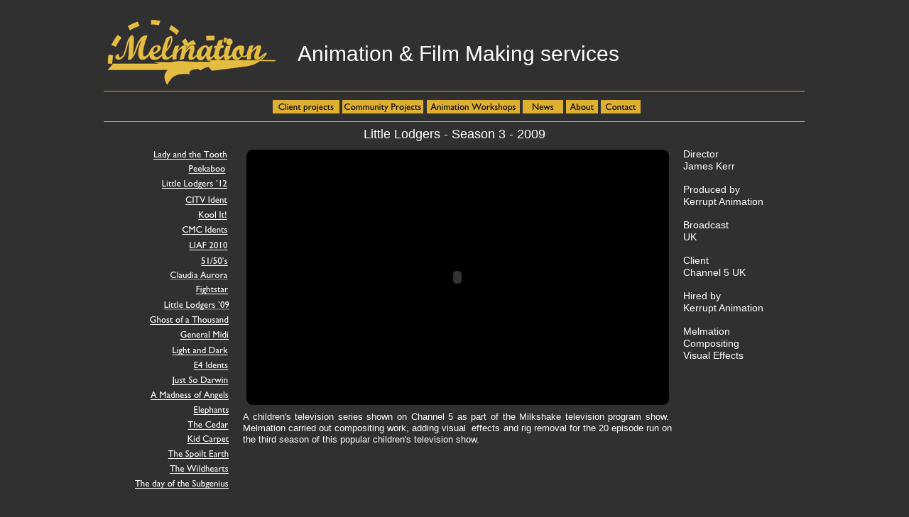

--- FILE ---
content_type: text/html
request_url: http://melmation.com/Melmation/Melmation_Little_Lodgers_09.html
body_size: 6430
content:
<?xml version="1.0" encoding="UTF-8"?>
<!DOCTYPE html PUBLIC "-//W3C//DTD XHTML 1.0 Transitional//EN" "http://www.w3.org/TR/xhtml1/DTD/xhtml1-transitional.dtd">


<html xmlns="http://www.w3.org/1999/xhtml" xml:lang="en" lang="en">
  <head><meta http-equiv="Content-Type" content="text/html; charset=UTF-8" />
    
    <meta name="Generator" content="iWeb 3.0.4" />
    <meta name="iWeb-Build" content="local-build-20130107" />
    <meta http-equiv="X-UA-Compatible" content="IE=EmulateIE7" />
    <meta name="viewport" content="width=1000" />
    <title>Melmation Little Lodgers &#39;09</title>
    <link rel="stylesheet" type="text/css" media="screen,print" href="Melmation_Little_Lodgers_09_files/Melmation_Little_Lodgers_09.css" />
    <!--[if lt IE 8]><link rel='stylesheet' type='text/css' media='screen,print' href='Melmation_Little_Lodgers_09_files/Melmation_Little_Lodgers_09IE.css'/><![endif]-->
    <!--[if gte IE 8]><link rel='stylesheet' type='text/css' media='screen,print' href='Media/IE8.css'/><![endif]-->
    <script type="text/javascript" src="Scripts/iWebSite.js"></script>
    <script type="text/javascript" src="Melmation_Little_Lodgers_09_files/Melmation_Little_Lodgers_09.js"></script>
  <link rel="shortcut icon" type="image/x-icon" href="http://www.melmation.com/favicon.ico" /><meta name="description" content="Melmation - Animation &amp; Film making Services" /><meta name="keywords" content="melmation, animation, melvyn, ternan, sheffield, film, making, services, projects, award, winning, little, lodgers, kerrupt, channel, 5, series 4, james" /><meta name="robots" content="follow,index" /><!--head_code_set-->
<link rel="shortcut icon" href="/favicon.ico" /><!--/head_code_set--></head>
  <body style="background: rgb(48, 48, 48); margin: 0pt; " onload="onPageLoad();">
    <div style="text-align: center; ">
      <div style="margin-bottom: 0px; margin-left: auto; margin-right: auto; margin-top: 0px; overflow: hidden; position: relative; word-wrap: break-word;  background: rgb(48, 48, 48); text-align: left; width: 1000px; " id="body_content">
        <div style="float: left; margin-left: 0px; position: relative; width: 1000px; z-index: 0; " id="nav_layer">
          <div style="height: 0px; line-height: 0px; " class="bumper"> </div>
          <div style="clear: both; height: 0px; line-height: 0px; " class="spacer"> </div>
        </div>
        <div style="float: left; height: 0px; line-height: 0px; margin-left: 0px; position: relative; width: 1000px; z-index: 10; " id="header_layer">
          <div style="height: 0px; line-height: 0px; " class="bumper"> </div>
        </div>
        <div style="margin-left: 0px; position: relative; width: 1000px; z-index: 5; " id="body_layer">
          <div style="height: 0px; line-height: 0px; " class="bumper"> </div>
          <div id="id1" style="height: 162px; left: 198px; position: absolute; top: 576px; width: 612px; z-index: 1; " class="style_SkipStroke shape-with-text">
            <div class="text-content graphic_textbox_layout_style_default_External_612_162" style="padding: 0px; ">
              <div class="graphic_textbox_layout_style_default">
                <p style="padding-bottom: 0pt; padding-top: 0pt; " class="paragraph_style">A children's television series shown on Channel 5 as part of the Milkshake television program show.  Melmation carried out compositing work, adding visual  effects and rig removal for the 20 episode run on the third season of this popular children's television show.</p>
              </div>
            </div>
          </div>
          


          <div style="height: 360px; width: 595px;  height: 360px; left: 207px; position: absolute; top: 211px; width: 595px; z-index: 1; " class="tinyText">
            <div style="position: relative; width: 595px; ">
              <img src="Melmation_Little_Lodgers_09_files/shapeimage_1.png" alt="" style="height: 360px; left: 0px; position: absolute; top: 0px; width: 595px; " />
            </div>
          </div>
          


          <div id="id2" style="height: 385px; left: 818px; position: absolute; top: 205px; width: 194px; z-index: 1; " class="style_SkipStroke shape-with-text">
            <div class="text-content graphic_textbox_layout_style_default_External_194_385" style="padding: 0px; ">
              <div class="graphic_textbox_layout_style_default">
                <p style="padding-top: 0pt; " class="paragraph_style_1"><span class="style">Director</span><a title="http://www.facebook.com/pages/Melmation" href="http://www.facebook.com/pages/Melmation"><br /></a>James Kerr<br /></p>
                <p class="paragraph_style_1"><span class="style">Produced by</span><a title="http://www.twitter.com/melmation" href="http://www.twitter.com/melmation"><br /></a>Kerrupt Animation<br /></p>
                <p class="paragraph_style_1"><span class="style">Broadcast<br /></span>UK<br /></p>
                <p class="paragraph_style_1"><span class="style">Client<br /></span>Channel 5 UK<br /></p>
                <p class="paragraph_style_1"><span class="style">Hired by<br /></span>Kerrupt Animation<br /></p>
                <p class="paragraph_style_1"><span class="style">Melmation</span><br />Compositing<br />Visual Effects<br /></p>
              </div>
            </div>
          </div>
          


          <div id="id3" style="height: 39px; left: 350px; position: absolute; top: 172px; width: 299px; z-index: 1; " class="style_SkipStroke shape-with-text">
            <div class="text-content graphic_textbox_layout_style_default_External_299_39" style="padding: 0px; ">
              <div class="graphic_textbox_layout_style_default">
                <p style="padding-bottom: 0pt; padding-top: 0pt; " class="paragraph_style_2">Little Lodgers - Season 3 - 2009</p>
              </div>
            </div>
          </div>
          


          <div style="height: 1px; width: 987px;  height: 1px; left: 6px; position: absolute; top: 128px; width: 987px; z-index: 1; " class="tinyText">
            <div style="position: relative; width: 987px; ">
              <img src="Melmation_Little_Lodgers_09_files/shapeimage_2.jpg" alt="" style="height: 1px; left: 0px; position: absolute; top: 0px; width: 987px; " />
            </div>
          </div>
          


          <div style="height: 1px; width: 987px;  height: 1px; left: 6px; position: absolute; top: 171px; width: 987px; z-index: 1; " class="tinyText">
            <div style="position: relative; width: 987px; ">
              <img src="Melmation_Little_Lodgers_09_files/shapeimage_3.jpg" alt="" style="height: 1px; left: 0px; position: absolute; top: 0px; width: 987px; " />
            </div>
          </div>
          


          <div id="id4" style="height: 54px; left: 275px; position: absolute; top: 50px; width: 481px; z-index: 1; " class="style_SkipStroke shape-with-text">
            <div class="text-content graphic_textbox_layout_style_default_External_481_54" style="padding: 0px; ">
              <div class="graphic_textbox_layout_style_default">
                <p style="padding-bottom: 0pt; padding-top: 0pt; " class="paragraph_style_3">Animation &amp; Film Making services</p>
              </div>
            </div>
          </div>
          


          <div class="tinyText" style="height: 27px; left: 240px; position: absolute; top: 137px; width: 102px; z-index: 1; ">
            <img usemap="#map1" id="shapeimage_4" src="Melmation_Little_Lodgers_09_files/shapeimage_4.png" style="border: none; height: 34px; left: -4px; position: absolute; top: -4px; width: 110px; z-index: 1; " alt="Client projects" title="" /><map name="map1" id="map1"><area href="Melmation_Client_Projects.html" title="Melmation_Client_Projects.html" onmouseover="IMmouseover('shapeimage_4', '0');" alt="Melmation_Client_Projects.html" onmouseout="IMmouseout('shapeimage_4', '0');" shape="rect" coords="15, 8, 95, 26" /><area href="Melmation_Client_Projects.html" title="Melmation_Client_Projects.html" alt="Melmation_Client_Projects.html" coords="4, 4, 106, 31" /></map><img style="height: 18px; left: 11px; position: absolute; top: 4px; width: 80px; " id="shapeimage_4_link_0" alt="shapeimage_4_link_0" src="Melmation_Little_Lodgers_09_files/shapeimage_4_link_0.png" />
          </div>
          


          <div class="tinyText" style="height: 27px; left: 338px; position: absolute; top: 137px; width: 122px; z-index: 1; ">
            <img usemap="#map2" id="shapeimage_5" src="Melmation_Little_Lodgers_09_files/shapeimage_5.png" style="border: none; height: 34px; left: -4px; position: absolute; top: -4px; width: 130px; z-index: 1; " alt="Community Projects" title="" /><map name="map2" id="map2"><area href="Melmation_Community_Projects.html" title="Melmation_Community_Projects.html" onmouseover="IMmouseover('shapeimage_5', '0');" alt="Melmation_Community_Projects.html" onmouseout="IMmouseout('shapeimage_5', '0');" shape="rect" coords="10, 8, 120, 26" /><area href="Melmation_Community_Projects.html" title="Melmation_Community_Projects.html" alt="Melmation_Community_Projects.html" coords="4, 4, 126, 31" /></map><img style="height: 18px; left: 6px; position: absolute; top: 4px; width: 110px; " id="shapeimage_5_link_0" alt="shapeimage_5_link_0" src="Melmation_Little_Lodgers_09_files/shapeimage_5_link_0.png" />
          </div>
          


          <div class="tinyText" style="height: 27px; left: 457px; position: absolute; top: 137px; width: 139px; z-index: 1; ">
            <img usemap="#map3" id="shapeimage_6" src="Melmation_Little_Lodgers_09_files/shapeimage_6.png" style="border: none; height: 34px; left: -4px; position: absolute; top: -4px; width: 147px; z-index: 1; " alt="Animation Workshops" title="" /><map name="map3" id="map3"><area href="Melmation_Animation_Workshops.html" title="Melmation_Animation_Workshops.html" onmouseover="IMmouseover('shapeimage_6', '0');" alt="Melmation_Animation_Workshops.html" onmouseout="IMmouseout('shapeimage_6', '0');" shape="rect" coords="13, 8, 134, 26" /><area href="Melmation_Animation_Workshops.html" title="Melmation_Animation_Workshops.html" alt="Melmation_Animation_Workshops.html" coords="4, 4, 143, 31" /></map><img style="height: 18px; left: 9px; position: absolute; top: 4px; width: 121px; " id="shapeimage_6_link_0" alt="shapeimage_6_link_0" src="Melmation_Little_Lodgers_09_files/shapeimage_6_link_0.png" />
          </div>
          


          <div class="tinyText" style="height: 27px; left: 653px; position: absolute; top: 137px; width: 53px; z-index: 1; ">
            <img usemap="#map4" id="shapeimage_7" src="Melmation_Little_Lodgers_09_files/shapeimage_7.png" style="border: none; height: 34px; left: -4px; position: absolute; top: -4px; width: 61px; z-index: 1; " alt="About" title="" /><map name="map4" id="map4"><area href="Melmation_About.html" title="Melmation_About.html" onmouseover="IMmouseover('shapeimage_7', '0');" alt="Melmation_About.html" onmouseout="IMmouseout('shapeimage_7', '0');" shape="rect" coords="13, 8, 48, 26" /><area href="Melmation_About.html" title="Melmation_About.html" alt="Melmation_About.html" coords="4, 4, 57, 31" /></map><img style="height: 18px; left: 9px; position: absolute; top: 4px; width: 35px; " id="shapeimage_7_link_0" alt="shapeimage_7_link_0" src="Melmation_Little_Lodgers_09_files/shapeimage_7_link_0.png" />
          </div>
          


          <div class="tinyText" style="height: 27px; left: 702px; position: absolute; top: 137px; width: 64px; z-index: 1; ">
            <img usemap="#map5" id="shapeimage_8" src="Melmation_Little_Lodgers_09_files/shapeimage_8.png" style="border: none; height: 34px; left: -4px; position: absolute; top: -4px; width: 72px; z-index: 1; " alt="Contact" title="" /><map name="map5" id="map5"><area href="Melmation_Contact.html" title="Melmation_Contact.html" onmouseover="IMmouseover('shapeimage_8', '0');" alt="Melmation_Contact.html" onmouseout="IMmouseout('shapeimage_8', '0');" shape="rect" coords="14, 8, 58, 26" /><area href="Melmation_Contact.html" title="Melmation_Contact.html" alt="Melmation_Contact.html" coords="4, 4, 68, 31" /></map><img style="height: 18px; left: 10px; position: absolute; top: 4px; width: 44px; " id="shapeimage_8_link_0" alt="shapeimage_8_link_0" src="Melmation_Little_Lodgers_09_files/shapeimage_8_link_0.png" />
          </div>
          


          <div style="height: 117px; width: 260px;  height: 117px; left: -4px; position: absolute; top: 13px; width: 260px; z-index: 1; " class="tinyText style_SkipStroke_1">
            <a href="Melmation.html" title="Melmation.html"><img src="Melmation_Little_Lodgers_09_files/YELLOW-LOGO-TIDY-FLAT.png" alt="" style="border: none; height: 118px; width: 260px; " /></a>
          </div>
          <script type="text/javascript"><!--
writeMovie1();
--></script>
          



          <div class="tinyText" style="height: 27px; left: 592px; position: absolute; top: 137px; width: 65px; z-index: 1; ">
            <img usemap="#map6" id="shapeimage_9" src="Melmation_Little_Lodgers_09_files/shapeimage_9.png" style="border: none; height: 34px; left: -4px; position: absolute; top: -4px; width: 73px; z-index: 1; " alt="News" title="" /><map name="map6" id="map6"><area href="Melmation_News.html" title="Melmation_News.html" onmouseover="IMmouseover('shapeimage_9', '0');" alt="Melmation_News.html" onmouseout="IMmouseout('shapeimage_9', '0');" shape="rect" coords="21, 8, 52, 26" /><area href="Melmation_News.html" title="Melmation_News.html" alt="Melmation_News.html" coords="4, 4, 69, 31" /></map><img style="height: 18px; left: 17px; position: absolute; top: 4px; width: 31px; " id="shapeimage_9_link_0" alt="shapeimage_9_link_0" src="Melmation_Little_Lodgers_09_files/shapeimage_9_link_0.png" />
          </div>
          


          <div id="id6" style="height: 21px; left: 414px; position: absolute; top: 742px; width: 171px; z-index: 1; " class="style_SkipStroke shape-with-text">
            <div class="text-content graphic_textbox_layout_style_default_External_171_21" style="padding: 0px; ">
              <div class="graphic_textbox_layout_style_default">
                <p style="padding-bottom: 0pt; padding-top: 0pt; " class="paragraph_style_4">© Melmation 2006-2013</p>
              </div>
            </div>
          </div>
          


          <div class="tinyText" style="height: 27px; left: 40px; position: absolute; top: 668px; width: 152px; z-index: 1; ">
            <img usemap="#map7" id="shapeimage_10" src="Melmation_Little_Lodgers_09_files/shapeimage_10.png" style="border: none; height: 34px; left: -4px; position: absolute; top: -4px; width: 160px; z-index: 1; " alt="The day of the Subgenius" title="" /><map name="map7" id="map7"><area href="Melmation_Subgenius.html" title="Melmation_Subgenius.html" onmouseover="IMmouseover('shapeimage_10', '0');" alt="Melmation_Subgenius.html" onmouseout="IMmouseout('shapeimage_10', '0');" shape="rect" coords="14, 8, 146, 26" /><area href="Melmation_Subgenius.html" title="Melmation_Subgenius.html" alt="Melmation_Subgenius.html" coords="4, 4, 156, 31" /></map><img style="height: 18px; left: 10px; position: absolute; top: 4px; width: 132px; " id="shapeimage_10_link_0" alt="shapeimage_10_link_0" src="Melmation_Little_Lodgers_09_files/shapeimage_10_link_0.png" />
          </div>
          


          <div class="tinyText" style="height: 27px; left: 90px; position: absolute; top: 626px; width: 99px; z-index: 1; ">
            <img usemap="#map8" id="shapeimage_11" src="Melmation_Little_Lodgers_09_files/shapeimage_11.png" style="border: none; height: 34px; left: -4px; position: absolute; top: -4px; width: 107px; z-index: 1; " alt="The Spoilt Earth" title="" /><map name="map8" id="map8"><area href="Melmation_Spoilt_Earth.html" title="Melmation_Spoilt_Earth.html" onmouseover="IMmouseover('shapeimage_11', '0');" alt="Melmation_Spoilt_Earth.html" onmouseout="IMmouseout('shapeimage_11', '0');" shape="rect" coords="10, 8, 97, 26" /><area href="Melmation_Spoilt_Earth.html" title="Melmation_Spoilt_Earth.html" alt="Melmation_Spoilt_Earth.html" coords="4, 4, 103, 31" /></map><img style="height: 18px; left: 6px; position: absolute; top: 4px; width: 87px; " id="shapeimage_11_link_0" alt="shapeimage_11_link_0" src="Melmation_Little_Lodgers_09_files/shapeimage_11_link_0.png" />
          </div>
          


          <div class="tinyText" style="height: 27px; left: 92px; position: absolute; top: 647px; width: 97px; z-index: 1; ">
            <img usemap="#map9" id="shapeimage_12" src="Melmation_Little_Lodgers_09_files/shapeimage_12.png" style="border: none; height: 34px; left: -4px; position: absolute; top: -4px; width: 105px; z-index: 1; " alt="The Wildhearts" title="" /><map name="map9" id="map9"><area href="Melmation_Wildhearts.html" title="Melmation_Wildhearts.html" onmouseover="IMmouseover('shapeimage_12', '0');" alt="Melmation_Wildhearts.html" onmouseout="IMmouseout('shapeimage_12', '0');" shape="rect" coords="11, 8, 94, 26" /><area href="Melmation_Wildhearts.html" title="Melmation_Wildhearts.html" alt="Melmation_Wildhearts.html" coords="4, 4, 101, 31" /></map><img style="height: 18px; left: 7px; position: absolute; top: 4px; width: 83px; " id="shapeimage_12_link_0" alt="shapeimage_12_link_0" src="Melmation_Little_Lodgers_09_files/shapeimage_12_link_0.png" />
          </div>
          


          <div class="tinyText" style="height: 27px; left: 126px; position: absolute; top: 564px; width: 63px; z-index: 1; ">
            <img usemap="#map10" id="shapeimage_13" src="Melmation_Little_Lodgers_09_files/shapeimage_13.png" style="border: none; height: 34px; left: -4px; position: absolute; top: -4px; width: 71px; z-index: 1; " alt="Elephants" title="" /><map name="map10" id="map10"><area href="Melmation_Elephants.html" title="Melmation_Elephants.html" onmouseover="IMmouseover('shapeimage_13', '0');" alt="Melmation_Elephants.html" onmouseout="IMmouseout('shapeimage_13', '0');" shape="rect" coords="10, 8, 61, 26" /><area href="Melmation_Elephants.html" title="Melmation_Elephants.html" alt="Melmation_Elephants.html" coords="4, 4, 67, 31" /></map><img style="height: 18px; left: 6px; position: absolute; top: 4px; width: 51px; " id="shapeimage_13_link_0" alt="shapeimage_13_link_0" src="Melmation_Little_Lodgers_09_files/shapeimage_13_link_0.png" />
          </div>
          


          <div class="tinyText" style="height: 26px; left: 128px; position: absolute; top: 394px; width: 61px; z-index: 1; ">
            <img usemap="#map11" id="shapeimage_14" src="Melmation_Little_Lodgers_09_files/shapeimage_14.png" style="border: none; height: 34px; left: -4px; position: absolute; top: -4px; width: 69px; z-index: 1; " alt="Fightstar" title="" /><map name="map11" id="map11"><area href="Melmation_Fightstar.html" title="Melmation_Fightstar.html" onmouseover="IMmouseover('shapeimage_14', '0');" alt="Melmation_Fightstar.html" onmouseout="IMmouseout('shapeimage_14', '0');" shape="rect" coords="11, 8, 58, 26" /><area href="Melmation_Fightstar.html" title="Melmation_Fightstar.html" alt="Melmation_Fightstar.html" coords="4, 4, 65, 30" /></map><img style="height: 18px; left: 7px; position: absolute; top: 4px; width: 47px; " id="shapeimage_14_link_0" alt="shapeimage_14_link_0" src="Melmation_Little_Lodgers_09_files/shapeimage_14_link_0.png" />
          </div>
          


          <div class="tinyText" style="height: 27px; left: 117px; position: absolute; top: 605px; width: 72px; z-index: 1; ">
            <img usemap="#map12" id="shapeimage_15" src="Melmation_Little_Lodgers_09_files/shapeimage_15.png" style="border: none; height: 34px; left: -4px; position: absolute; top: -4px; width: 80px; z-index: 1; " alt="Kid Carpet" title="" /><map name="map12" id="map12"><area href="Melmation_Kid_Carpet.html" title="Melmation_Kid_Carpet.html" onmouseover="IMmouseover('shapeimage_15', '0');" alt="Melmation_Kid_Carpet.html" onmouseout="IMmouseout('shapeimage_15', '0');" shape="rect" coords="10, 8, 70, 26" /><area href="Melmation_Kid_Carpet.html" title="Melmation_Kid_Carpet.html" alt="Melmation_Kid_Carpet.html" coords="4, 4, 76, 31" /></map><img style="height: 18px; left: 6px; position: absolute; top: 4px; width: 60px; " id="shapeimage_15_link_0" alt="shapeimage_15_link_0" src="Melmation_Little_Lodgers_09_files/shapeimage_15_link_0.png" />
          </div>
          


          <div class="tinyText" style="height: 27px; left: 65px; position: absolute; top: 543px; width: 124px; z-index: 1; ">
            <img usemap="#map13" id="shapeimage_16" src="Melmation_Little_Lodgers_09_files/shapeimage_16.png" style="border: none; height: 34px; left: -4px; position: absolute; top: -4px; width: 132px; z-index: 1; " alt="A Madness of Angels" title="" /><map name="map13" id="map13"><area href="Melmation_A_Madness_of_Angels.html" title="Melmation_A_Madness_of_Angels.html" onmouseover="IMmouseover('shapeimage_16', '0');" alt="Melmation_A_Madness_of_Angels.html" onmouseout="IMmouseout('shapeimage_16', '0');" shape="rect" coords="11, 8, 121, 26" /><area href="Melmation_A_Madness_of_Angels.html" title="Melmation_A_Madness_of_Angels.html" alt="Melmation_A_Madness_of_Angels.html" coords="4, 4, 128, 31" /></map><img style="height: 18px; left: 7px; position: absolute; top: 4px; width: 110px; " id="shapeimage_16_link_0" alt="shapeimage_16_link_0" src="Melmation_Little_Lodgers_09_files/shapeimage_16_link_0.png" />
          </div>
          


          <div class="tinyText" style="height: 27px; left: 125px; position: absolute; top: 501px; width: 64px; z-index: 1; ">
            <img usemap="#map14" id="shapeimage_17" src="Melmation_Little_Lodgers_09_files/shapeimage_17.png" style="border: none; height: 34px; left: -4px; position: absolute; top: -4px; width: 72px; z-index: 1; " alt="E4 Idents" title="" /><map name="map14" id="map14"><area href="Melmation_E4_Idents.html" title="Melmation_E4_Idents.html" onmouseover="IMmouseover('shapeimage_17', '0');" alt="Melmation_E4_Idents.html" onmouseout="IMmouseout('shapeimage_17', '0');" shape="rect" coords="11, 8, 61, 26" /><area href="Melmation_E4_Idents.html" title="Melmation_E4_Idents.html" alt="Melmation_E4_Idents.html" coords="4, 4, 68, 31" /></map><img style="height: 18px; left: 7px; position: absolute; top: 4px; width: 50px; " id="shapeimage_17_link_0" alt="shapeimage_17_link_0" src="Melmation_Little_Lodgers_09_files/shapeimage_17_link_0.png" />
          </div>
          


          <div class="tinyText" style="height: 27px; left: 94px; position: absolute; top: 480px; width: 95px; z-index: 1; ">
            <img usemap="#map15" id="shapeimage_18" src="Melmation_Little_Lodgers_09_files/shapeimage_18.png" style="border: none; height: 34px; left: -4px; position: absolute; top: -4px; width: 103px; z-index: 1; " alt="Light and Dark" title="" /><map name="map15" id="map15"><area href="Melmation_Light_and_Dark.html" title="Melmation_Light_and_Dark.html" onmouseover="IMmouseover('shapeimage_18', '0');" alt="Melmation_Light_and_Dark.html" onmouseout="IMmouseout('shapeimage_18', '0');" shape="rect" coords="12, 8, 91, 26" /><area href="Melmation_Light_and_Dark.html" title="Melmation_Light_and_Dark.html" alt="Melmation_Light_and_Dark.html" coords="4, 4, 99, 31" /></map><img style="height: 18px; left: 8px; position: absolute; top: 4px; width: 79px; " id="shapeimage_18_link_0" alt="shapeimage_18_link_0" src="Melmation_Little_Lodgers_09_files/shapeimage_18_link_0.png" />
          </div>
          


          <div class="tinyText" style="height: 27px; left: 107px; position: absolute; top: 458px; width: 82px; z-index: 1; ">
            <img usemap="#map16" id="shapeimage_19" src="Melmation_Little_Lodgers_09_files/shapeimage_19.png" style="border: none; height: 34px; left: -4px; position: absolute; top: -4px; width: 90px; z-index: 1; " alt="General Midi" title="" /><map name="map16" id="map16"><area href="Melmation_General_Midi.html" title="Melmation_General_Midi.html" onmouseover="IMmouseover('shapeimage_19', '0');" alt="Melmation_General_Midi.html" onmouseout="IMmouseout('shapeimage_19', '0');" shape="rect" coords="10, 8, 80, 26" /><area href="Melmation_General_Midi.html" title="Melmation_General_Midi.html" alt="Melmation_General_Midi.html" coords="4, 4, 86, 31" /></map><img style="height: 18px; left: 6px; position: absolute; top: 4px; width: 70px; " id="shapeimage_19_link_0" alt="shapeimage_19_link_0" src="Melmation_Little_Lodgers_09_files/shapeimage_19_link_0.png" />
          </div>
          


          <div class="tinyText" style="height: 27px; left: 64px; position: absolute; top: 437px; width: 125px; z-index: 1; ">
            <img usemap="#map17" id="shapeimage_20" src="Melmation_Little_Lodgers_09_files/shapeimage_20.png" style="border: none; height: 34px; left: -4px; position: absolute; top: -4px; width: 133px; z-index: 1; " alt="Ghost of a Thousand" title="" /><map name="map17" id="map17"><area href="Melmation_Ghost_of_a_Thousand.html" title="Melmation_Ghost_of_a_Thousand.html" onmouseover="IMmouseover('shapeimage_20', '0');" alt="Melmation_Ghost_of_a_Thousand.html" onmouseout="IMmouseout('shapeimage_20', '0');" shape="rect" coords="10, 8, 123, 26" /><area href="Melmation_Ghost_of_a_Thousand.html" title="Melmation_Ghost_of_a_Thousand.html" alt="Melmation_Ghost_of_a_Thousand.html" coords="4, 4, 129, 31" /></map><img style="height: 18px; left: 6px; position: absolute; top: 4px; width: 113px; " id="shapeimage_20_link_0" alt="shapeimage_20_link_0" src="Melmation_Little_Lodgers_09_files/shapeimage_20_link_0.png" />
          </div>
          


          <div class="tinyText" style="height: 25px; left: 86px; position: absolute; top: 416px; width: 102px; z-index: 1; ">
            <img usemap="#map18" id="shapeimage_21" src="Melmation_Little_Lodgers_09_files/shapeimage_21.png" style="border: none; height: 34px; left: -4px; position: absolute; top: -4px; width: 110px; z-index: 1; " alt="Little Lodgers &rsquo;09" title="" /><map name="map18" id="map18"><area href="" title="" onmouseover="IMmouseover('shapeimage_21', '0');" alt="" onmouseout="IMmouseout('shapeimage_21', '0');" shape="rect" coords="8, 8, 102, 26" /></map><img style="height: 18px; left: 4px; position: absolute; top: 4px; width: 94px; " id="shapeimage_21_link_0" alt="shapeimage_21_link_0" src="Melmation_Little_Lodgers_09_files/shapeimage_21_link_0.png" />
          </div>
          


          <div class="tinyText" style="height: 25px; left: 93px; position: absolute; top: 374px; width: 94px; z-index: 1; ">
            <img usemap="#map19" id="shapeimage_22" src="Melmation_Little_Lodgers_09_files/shapeimage_22.png" style="border: none; height: 34px; left: -4px; position: absolute; top: -4px; width: 102px; z-index: 1; " alt="Claudia Aurora" title="" /><map name="map19" id="map19"><area href="Melmation_Claudia_Aurora.html" title="Melmation_Claudia_Aurora.html" onmouseover="IMmouseover('shapeimage_22', '0');" alt="Melmation_Claudia_Aurora.html" onmouseout="IMmouseout('shapeimage_22', '0');" shape="rect" coords="10, 8, 92, 26" /><area href="Melmation_Claudia_Aurora.html" title="Melmation_Claudia_Aurora.html" alt="Melmation_Claudia_Aurora.html" coords="4, 4, 98, 29" /></map><img style="height: 18px; left: 6px; position: absolute; top: 4px; width: 82px; " id="shapeimage_22_link_0" alt="shapeimage_22_link_0" src="Melmation_Little_Lodgers_09_files/shapeimage_22_link_0.png" />
          </div>
          


          <div class="tinyText" style="height: 27px; left: 112px; position: absolute; top: 310px; width: 73px; z-index: 1; ">
            <img usemap="#map20" id="shapeimage_23" src="Melmation_Little_Lodgers_09_files/shapeimage_23.png" style="border: none; height: 34px; left: -4px; position: absolute; top: -4px; width: 81px; z-index: 1; " alt="CMC Idents" title="" /><map name="map20" id="map20"><area href="Melmation_CMC_Idents.html" title="Melmation_CMC_Idents.html" onmouseover="IMmouseover('shapeimage_23', '0');" alt="Melmation_CMC_Idents.html" onmouseout="IMmouseout('shapeimage_23', '0');" shape="rect" coords="8, 8, 73, 26" /><area href="Melmation_CMC_Idents.html" title="Melmation_CMC_Idents.html" alt="Melmation_CMC_Idents.html" coords="4, 4, 77, 31" /></map><img style="height: 18px; left: 4px; position: absolute; top: 4px; width: 65px; " id="shapeimage_23_link_0" alt="shapeimage_23_link_0" src="Melmation_Little_Lodgers_09_files/shapeimage_23_link_0.png" />
          </div>
          


          <div class="tinyText" style="height: 27px; left: 135px; position: absolute; top: 289px; width: 49px; z-index: 1; ">
            <img usemap="#map21" id="shapeimage_24" src="Melmation_Little_Lodgers_09_files/shapeimage_24.png" style="border: none; height: 34px; left: -4px; position: absolute; top: -4px; width: 57px; z-index: 1; " alt="Kool It!" title="" /><map name="map21" id="map21"><area href="Melmation_Kool_It%21.html" title="Melmation_Kool_It!.html" onmouseover="IMmouseover('shapeimage_24', '0');" alt="Melmation_Kool_It%21.html" onmouseout="IMmouseout('shapeimage_24', '0');" shape="rect" coords="8, 8, 49, 26" /><area href="Melmation_Kool_It%21.html" title="Melmation_Kool_It!.html" alt="Melmation_Kool_It%21.html" coords="4, 4, 53, 31" /></map><img style="height: 18px; left: 4px; position: absolute; top: 4px; width: 41px; " id="shapeimage_24_link_0" alt="shapeimage_24_link_0" src="Melmation_Little_Lodgers_09_files/shapeimage_24_link_0.png" />
          </div>
          


          <div class="tinyText" style="height: 27px; left: 117px; position: absolute; top: 268px; width: 67px; z-index: 1; ">
            <img usemap="#map22" id="shapeimage_25" src="Melmation_Little_Lodgers_09_files/shapeimage_25.png" style="border: none; height: 34px; left: -4px; position: absolute; top: -4px; width: 75px; z-index: 1; " alt="CITV Ident" title="" /><map name="map22" id="map22"><area href="Melmation_CITV_ident.html" title="Melmation_CITV_ident.html" onmouseover="IMmouseover('shapeimage_25', '0');" alt="Melmation_CITV_ident.html" onmouseout="IMmouseout('shapeimage_25', '0');" shape="rect" coords="8, 8, 67, 26" /><area href="Melmation_CITV_ident.html" title="Melmation_CITV_ident.html" alt="Melmation_CITV_ident.html" coords="4, 4, 71, 31" /></map><img style="height: 18px; left: 4px; position: absolute; top: 4px; width: 59px; " id="shapeimage_25_link_0" alt="shapeimage_25_link_0" src="Melmation_Little_Lodgers_09_files/shapeimage_25_link_0.png" />
          </div>
          


          <div class="tinyText" style="height: 27px; left: 95px; position: absolute; top: 522px; width: 94px; z-index: 1; ">
            <img usemap="#map23" id="shapeimage_26" src="Melmation_Little_Lodgers_09_files/shapeimage_26.png" style="border: none; height: 34px; left: -4px; position: absolute; top: -4px; width: 102px; z-index: 1; " alt="Just So Darwin" title="" /><map name="map23" id="map23"><area href="Melmation_Just_so_Darwin.html" title="Melmation_Just_so_Darwin.html" onmouseover="IMmouseover('shapeimage_26', '0');" alt="Melmation_Just_so_Darwin.html" onmouseout="IMmouseout('shapeimage_26', '0');" shape="rect" coords="11, 8, 91, 26" /><area href="Melmation_Just_so_Darwin.html" title="Melmation_Just_so_Darwin.html" alt="Melmation_Just_so_Darwin.html" coords="4, 4, 98, 31" /></map><img style="height: 18px; left: 7px; position: absolute; top: 4px; width: 80px; " id="shapeimage_26_link_0" alt="shapeimage_26_link_0" src="Melmation_Little_Lodgers_09_files/shapeimage_26_link_0.png" />
          </div>
          


          <div class="tinyText" style="height: 27px; left: 138px; position: absolute; top: 354px; width: 48px; z-index: 1; ">
            <img usemap="#map24" id="shapeimage_27" src="Melmation_Little_Lodgers_09_files/shapeimage_27.png" style="border: none; height: 34px; left: -4px; position: absolute; top: -4px; width: 56px; z-index: 1; " alt="51/50&rsquo;s" title="" /><map name="map24" id="map24"><area href="Melmation_51_50s.html" title="Melmation_51_50s.html" onmouseover="IMmouseover('shapeimage_27', '0');" alt="Melmation_51_50s.html" onmouseout="IMmouseout('shapeimage_27', '0');" shape="rect" coords="9, 8, 47, 26" /><area href="Melmation_51_50s.html" title="Melmation_51_50s.html" alt="Melmation_51_50s.html" coords="4, 4, 52, 31" /></map><img style="height: 18px; left: 5px; position: absolute; top: 4px; width: 38px; " id="shapeimage_27_link_0" alt="shapeimage_27_link_0" src="Melmation_Little_Lodgers_09_files/shapeimage_27_link_0.png" />
          </div>
          


          <div class="tinyText" style="height: 27px; left: 122px; position: absolute; top: 332px; width: 63px; z-index: 1; ">
            <img usemap="#map25" id="shapeimage_28" src="Melmation_Little_Lodgers_09_files/shapeimage_28.png" style="border: none; height: 34px; left: -4px; position: absolute; top: -4px; width: 71px; z-index: 1; " alt="LIAF 2010" title="" /><map name="map25" id="map25"><area href="Melmation_LIAF_2010.html" title="Melmation_LIAF_2010.html" onmouseover="IMmouseover('shapeimage_28', '0');" alt="Melmation_LIAF_2010.html" onmouseout="IMmouseout('shapeimage_28', '0');" shape="rect" coords="8, 8, 63, 26" /><area href="Melmation_LIAF_2010.html" title="Melmation_LIAF_2010.html" alt="Melmation_LIAF_2010.html" coords="4, 4, 67, 31" /></map><img style="height: 18px; left: 4px; position: absolute; top: 4px; width: 55px; " id="shapeimage_28_link_0" alt="shapeimage_28_link_0" src="Melmation_Little_Lodgers_09_files/shapeimage_28_link_0.png" />
          </div>
          


          <div class="tinyText" style="height: 27px; left: 113px; position: absolute; top: 585px; width: 80px; z-index: 1; ">
            <img usemap="#map26" id="shapeimage_29" src="Melmation_Little_Lodgers_09_files/shapeimage_29.png" style="border: none; height: 34px; left: -4px; position: absolute; top: -4px; width: 88px; z-index: 1; " alt="The Cedar" title="" /><map name="map26" id="map26"><area href="Melmation_Cedar.html" title="Melmation_Cedar.html" onmouseover="IMmouseover('shapeimage_29', '0');" alt="Melmation_Cedar.html" onmouseout="IMmouseout('shapeimage_29', '0');" shape="rect" coords="15, 8, 73, 26" /><area href="Melmation_Cedar.html" title="Melmation_Cedar.html" alt="Melmation_Cedar.html" coords="4, 4, 84, 31" /></map><img style="height: 18px; left: 11px; position: absolute; top: 4px; width: 58px; " id="shapeimage_29_link_0" alt="shapeimage_29_link_0" src="Melmation_Little_Lodgers_09_files/shapeimage_29_link_0.png" />
          </div>
          


          <div class="tinyText" style="height: 27px; left: 83px; position: absolute; top: 245px; width: 102px; z-index: 1; ">
            <img usemap="#map27" id="shapeimage_30" src="Melmation_Little_Lodgers_09_files/shapeimage_30.png" style="border: none; height: 34px; left: -4px; position: absolute; top: -4px; width: 110px; z-index: 1; " alt="Little Lodgers &rsquo;12" title="" /><map name="map27" id="map27"><area href="Melmation_Little_Lodgers_12.html" title="Melmation_Little_Lodgers_12.html" onmouseover="IMmouseover('shapeimage_30', '0');" alt="Melmation_Little_Lodgers_12.html" onmouseout="IMmouseout('shapeimage_30', '0');" shape="rect" coords="8, 8, 102, 26" /><area href="Melmation_Little_Lodgers_12.html" title="Melmation_Little_Lodgers_12.html" alt="Melmation_Little_Lodgers_12.html" coords="4, 4, 106, 31" /></map><img style="height: 18px; left: 4px; position: absolute; top: 4px; width: 94px; " id="shapeimage_30_link_0" alt="shapeimage_30_link_0" src="Melmation_Little_Lodgers_09_files/shapeimage_30_link_0.png" />
          </div>
          


          <div class="tinyText" style="height: 28px; left: 72px; position: absolute; top: 204px; width: 112px; z-index: 1; ">
            <img usemap="#map28" id="shapeimage_31" src="Melmation_Little_Lodgers_09_files/shapeimage_31.png" style="border: none; height: 35px; left: -4px; position: absolute; top: -4px; width: 120px; z-index: 1; " alt="Lady and the Tooth" title="" /><map name="map28" id="map28"><area href="Melmation_Lady_and_the_Tooth.html" title="Melmation_Lady_and_the_Tooth.html" onmouseover="IMmouseover('shapeimage_31', '0');" alt="Melmation_Lady_and_the_Tooth.html" onmouseout="IMmouseout('shapeimage_31', '0');" shape="rect" coords="8, 8, 112, 26" /><area href="Melmation_Lady_and_the_Tooth.html" title="Melmation_Lady_and_the_Tooth.html" alt="Melmation_Lady_and_the_Tooth.html" coords="4, 4, 116, 32" /></map><img style="height: 18px; left: 4px; position: absolute; top: 4px; width: 104px; " id="shapeimage_31_link_0" alt="shapeimage_31_link_0" src="Melmation_Little_Lodgers_09_files/shapeimage_31_link_0.png" />
          </div>
          


          <div class="tinyText" style="height: 27px; left: 117px; position: absolute; top: 224px; width: 69px; z-index: 1; ">
            <img usemap="#map29" id="shapeimage_32" src="Melmation_Little_Lodgers_09_files/shapeimage_32.png" style="border: none; height: 34px; left: -4px; position: absolute; top: -4px; width: 77px; z-index: 1; " alt="Peekaboo" title="" /><map name="map29" id="map29"><area href="Melmation_Peekaboo.html" title="Melmation_Peekaboo.html" onmouseover="IMmouseover('shapeimage_32', '0');" alt="Melmation_Peekaboo.html" onmouseout="IMmouseout('shapeimage_32', '0');" shape="rect" coords="12, 8, 65, 26" /><area href="Melmation_Peekaboo.html" title="Melmation_Peekaboo.html" alt="Melmation_Peekaboo.html" coords="4, 4, 73, 31" /></map><img style="height: 18px; left: 8px; position: absolute; top: 4px; width: 53px; " id="shapeimage_32_link_0" alt="shapeimage_32_link_0" src="Melmation_Little_Lodgers_09_files/shapeimage_32_link_0.png" />
          </div>
          <div style="height: 763px; line-height: 763px; " class="spacer"> </div>
        </div>
        <div style="height: 0px; line-height: 0px; margin-left: 0px; position: relative; width: 1000px; z-index: 15; " id="footer_layer">
          <div style="height: 0px; line-height: 0px; " class="bumper"> </div>
        </div>
      </div>
    </div>
  <!--code_set--><!-- Start of StatCounter Code -->
<script type="text/javascript">
var sc_project=2177908; 
var sc_invisible=1; 
var sc_security="2195535d"; 
</script>

<script type="text/javascript"
src="http://www.statcounter.com/counter/counter.js"></script><noscript><div
class="statcounter"><a title="click tracking"
href="http://statcounter.com/" target="_blank"><img
class="statcounter"
src="http://c.statcounter.com/2177908/0/2195535d/1/"
alt="click tracking" ></a></div></noscript>
<!-- End of StatCounter Code --></body>
</html>




--- FILE ---
content_type: text/javascript
request_url: http://melmation.com/Melmation/Melmation_Little_Lodgers_09_files/Melmation_Little_Lodgers_09.js
body_size: 4076
content:
// Created by iWeb 3.0.4 local-build-20130107

function writeMovie1()
{detectBrowser();if(windowsInternetExplorer)
{document.write('<object id="id5" classid="clsid:02BF25D5-8C17-4B23-BC80-D3488ABDDC6B" codebase="http://www.apple.com/qtactivex/qtplugin.cab" width="575" height="341" style="height: 341px; left: 216px; position: absolute; top: 220px; width: 575px; z-index: 1; "><param name="src" value="Media/LITTLELODGERS_web-4.mov" /><param name="controller" value="true" /><param name="autoplay" value="false" /><param name="scale" value="tofit" /><param name="volume" value="100" /><param name="loop" value="false" /></object>');}
else if(isiPhone)
{document.write('<object id="id5" type="video/quicktime" width="575" height="341" style="height: 341px; left: 216px; position: absolute; top: 220px; width: 575px; z-index: 1; "><param name="src" value="Melmation_Little_Lodgers_09_files/LITTLELODGERS_web.jpg"/><param name="target" value="myself"/><param name="href" value="../Media/LITTLELODGERS_web-4.mov"/><param name="controller" value="true"/><param name="scale" value="tofit"/></object>');}
else
{document.write('<object id="id5" type="video/quicktime" width="575" height="341" data="Media/LITTLELODGERS_web-4.mov" style="height: 341px; left: 216px; position: absolute; top: 220px; width: 575px; z-index: 1; "><param name="src" value="Media/LITTLELODGERS_web-4.mov"/><param name="controller" value="true"/><param name="autoplay" value="false"/><param name="scale" value="tofit"/><param name="volume" value="100"/><param name="loop" value="false"/></object>');}}
setTransparentGifURL('Media/transparent.gif');function hostedOnDM()
{return false;}
function onPageLoad()
{loadMozillaCSS('Melmation_Little_Lodgers_09_files/Melmation_Little_Lodgers_09Moz.css')
adjustLineHeightIfTooBig('id1');adjustFontSizeIfTooBig('id1');adjustLineHeightIfTooBig('id2');adjustFontSizeIfTooBig('id2');adjustLineHeightIfTooBig('id3');adjustFontSizeIfTooBig('id3');adjustLineHeightIfTooBig('id4');adjustFontSizeIfTooBig('id4');adjustLineHeightIfTooBig('id6');adjustFontSizeIfTooBig('id6');fixAllIEPNGs('Media/transparent.gif');IMpreload('Melmation_Little_Lodgers_09_files','shapeimage_4','0');IMpreload('Melmation_Little_Lodgers_09_files','shapeimage_5','0');IMpreload('Melmation_Little_Lodgers_09_files','shapeimage_6','0');IMpreload('Melmation_Little_Lodgers_09_files','shapeimage_7','0');IMpreload('Melmation_Little_Lodgers_09_files','shapeimage_8','0');IMpreload('Melmation_Little_Lodgers_09_files','shapeimage_9','0');IMpreload('Melmation_Little_Lodgers_09_files','shapeimage_10','0');IMpreload('Melmation_Little_Lodgers_09_files','shapeimage_11','0');IMpreload('Melmation_Little_Lodgers_09_files','shapeimage_12','0');IMpreload('Melmation_Little_Lodgers_09_files','shapeimage_13','0');IMpreload('Melmation_Little_Lodgers_09_files','shapeimage_14','0');IMpreload('Melmation_Little_Lodgers_09_files','shapeimage_15','0');IMpreload('Melmation_Little_Lodgers_09_files','shapeimage_16','0');IMpreload('Melmation_Little_Lodgers_09_files','shapeimage_17','0');IMpreload('Melmation_Little_Lodgers_09_files','shapeimage_18','0');IMpreload('Melmation_Little_Lodgers_09_files','shapeimage_19','0');IMpreload('Melmation_Little_Lodgers_09_files','shapeimage_20','0');IMpreload('Melmation_Little_Lodgers_09_files','shapeimage_21','0');IMpreload('Melmation_Little_Lodgers_09_files','shapeimage_22','0');IMpreload('Melmation_Little_Lodgers_09_files','shapeimage_23','0');IMpreload('Melmation_Little_Lodgers_09_files','shapeimage_24','0');IMpreload('Melmation_Little_Lodgers_09_files','shapeimage_25','0');IMpreload('Melmation_Little_Lodgers_09_files','shapeimage_26','0');IMpreload('Melmation_Little_Lodgers_09_files','shapeimage_27','0');IMpreload('Melmation_Little_Lodgers_09_files','shapeimage_28','0');IMpreload('Melmation_Little_Lodgers_09_files','shapeimage_29','0');IMpreload('Melmation_Little_Lodgers_09_files','shapeimage_30','0');IMpreload('Melmation_Little_Lodgers_09_files','shapeimage_31','0');IMpreload('Melmation_Little_Lodgers_09_files','shapeimage_32','0');performPostEffectsFixups()}
